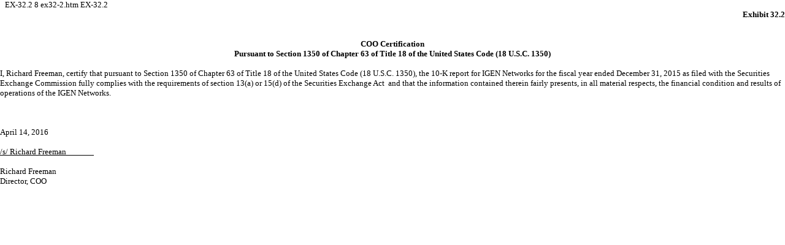

--- FILE ---
content_type: text/html
request_url: https://www.sec.gov/Archives/edgar/data/1393540/000118518516004256/ex32-2.htm
body_size: 653
content:
<DOCUMENT>
<TYPE>EX-32.2
<SEQUENCE>8
<FILENAME>ex32-2.htm
<DESCRIPTION>EX-32.2
<TEXT>
<html>
<head>
    <title>ex32-2.htm</title>
    <!--Licensed to: Federal Filings-->
    <!--Document Created using EDGARizerAgent 5.5.2.0-->
    <!--Copyright 1995 - 2015 Summit Financial Printing. All rights reserved.-->
</head>
<body bgcolor="#ffffff" style="FONT-SIZE: 10pt; FONT-FAMILY: Times New Roman; DISPLAY: inline">
<div style="MARGIN-LEFT: 0pt; DISPLAY: block; MARGIN-RIGHT: 0pt; TEXT-INDENT: 0pt" align="right"><font style="FONT-SIZE: 10pt; FONT-FAMILY: Times New Roman; FONT-WEIGHT: bold; DISPLAY: inline">Exhibit 32.2</font></div>

<div style="MARGIN-LEFT: 0pt; DISPLAY: block; MARGIN-RIGHT: 0pt; TEXT-INDENT: 0pt" align="left"><font style="FONT-SIZE: 10pt; FONT-FAMILY: Times New Roman; DISPLAY: inline">&#160;</font></div>

<div style="MARGIN-LEFT: 0pt; DISPLAY: block; MARGIN-RIGHT: 0pt; TEXT-INDENT: 0pt" align="center"><font style="FONT-SIZE: 10pt; FONT-FAMILY: Times New Roman; FONT-WEIGHT: bold; DISPLAY: inline">&#160;</font></div>

<div style="MARGIN-LEFT: 0pt; DISPLAY: block; MARGIN-RIGHT: 0pt; TEXT-INDENT: 0pt" align="center"><font style="FONT-SIZE: 10pt; FONT-FAMILY: Times New Roman; FONT-WEIGHT: bold; DISPLAY: inline">COO Certification</font></div>

<div style="MARGIN-LEFT: 0pt; DISPLAY: block; MARGIN-RIGHT: 0pt; TEXT-INDENT: 0pt" align="center"><font style="FONT-SIZE: 10pt; FONT-FAMILY: Times New Roman; FONT-WEIGHT: bold; DISPLAY: inline">Pursuant to Section 1350 of Chapter 63 of Title 18 of the United States Code (18 U.S.C. 1350)</font></div>

<div style="MARGIN-LEFT: 0pt; DISPLAY: block; MARGIN-RIGHT: 0pt; TEXT-INDENT: 0pt" align="left"><font style="FONT-SIZE: 10pt; FONT-FAMILY: Times New Roman; DISPLAY: inline">&#160;</font></div>

<div style="MARGIN-LEFT: 0pt; DISPLAY: block; MARGIN-RIGHT: 0pt; TEXT-INDENT: 0pt" align="left"><font style="FONT-SIZE: 10pt; FONT-FAMILY: Times New Roman; DISPLAY: inline">I, Richard Freeman, certify that pursuant to Section 1350 of Chapter 63 of Title 18 of the United States Code (18 U.S.C. 1350), the 10-K report for IGEN Networks for the fiscal year ended December 31, 2015 as filed with the Securities Exchange Commission fully complies with the requirements of section 13(a) or 15(d) of the Securities Exchange Act&#160;&#160;and that the information contained therein fairly presents, in all material respects, the financial condition and results of operations of the IGEN Networks.</font></div>

<div style="MARGIN-LEFT: 0pt; DISPLAY: block; MARGIN-RIGHT: 0pt; TEXT-INDENT: 0pt" align="justify"><font style="FONT-SIZE: 10pt; FONT-FAMILY: Times New Roman; DISPLAY: inline">&#160;</font></div>

<div style="DISPLAY: block; TEXT-INDENT: 0pt"><br>
</div>

<div style="MARGIN-LEFT: 0pt; DISPLAY: block; MARGIN-RIGHT: 0pt; TEXT-INDENT: 0pt" align="justify"><font style="FONT-SIZE: 10pt; FONT-FAMILY: Times New Roman; DISPLAY: inline">&#160;</font></div>

<div style="MARGIN-LEFT: 0pt; DISPLAY: block; MARGIN-RIGHT: 0pt; TEXT-INDENT: 0pt" align="left"><font style="FONT-SIZE: 10pt; FONT-FAMILY: Times New Roman; DISPLAY: inline">April 14, 2016</font></div>

<div style="MARGIN-LEFT: 0pt; DISPLAY: block; MARGIN-RIGHT: 0pt; TEXT-INDENT: 0pt" align="justify"><font style="FONT-SIZE: 10pt; FONT-FAMILY: Times New Roman; DISPLAY: inline">&#160;</font></div>

<div style="MARGIN-LEFT: 0pt; DISPLAY: block; MARGIN-RIGHT: 0pt; TEXT-INDENT: 0pt" align="left"><font style="FONT-SIZE: 10pt; FONT-FAMILY: Times New Roman; DISPLAY: inline"><font style="TEXT-DECORATION: underline; DISPLAY: inline">/s/&#160;Richard Freeman&#160;&#160;&#160;&#160;&#160;&#160;&#160;&#160;&#160;&#160;&#160;&#160;&#160;&#160;&#160;</font></font></div>

<div style="MARGIN-LEFT: 0pt; DISPLAY: block; MARGIN-RIGHT: 0pt; TEXT-INDENT: 0pt" align="justify"><font style="FONT-SIZE: 10pt; FONT-FAMILY: Times New Roman; DISPLAY: inline">&#160;</font></div>

<div style="MARGIN-LEFT: 0pt; DISPLAY: block; MARGIN-RIGHT: 0pt; TEXT-INDENT: 0pt" align="left"><font style="FONT-SIZE: 10pt; FONT-FAMILY: Times New Roman; DISPLAY: inline">Richard Freeman</font></div>

<div style="MARGIN-LEFT: 0pt; DISPLAY: block; MARGIN-RIGHT: 0pt; TEXT-INDENT: 0pt" align="left"><font style="FONT-SIZE: 10pt; FONT-FAMILY: Times New Roman; DISPLAY: inline">Director, COO</font></div>

<div style="DISPLAY: block; TEXT-INDENT: 0pt"><br>
</div>
</body>
</html>
</TEXT>
</DOCUMENT>
